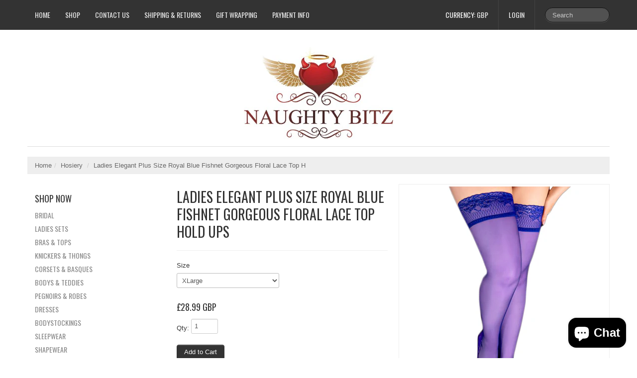

--- FILE ---
content_type: text/html; charset=utf-8
request_url: https://www.naughty-bitz.com/products/ladies-elegant-plus-size-royal-blue-fishnet-gorgeous-floral-lace-top-hold-ups
body_size: 16217
content:
<!DOCTYPE html>
<html lang="en">
<head>
    <meta charset="utf-8">
<meta http-equiv="X-UA-Compatible" content="IE=edge,chrome=1">
<meta name="viewport" content="width=device-width, initial-scale=1, maximum-scale=1">

<!-- Titles -->

<title>Ladies Elegant Plus Size Royal Blue Fishnet Gorgeous Floral Lace Top H | Naughty Bitz</title>


<!-- Meta Descriptions -->


<meta name="description" content="This is a lovely pair of hold ups in Zaffiro (a lovely sapphire colour).   The holds ups have a smooth  design with lovely matching lace top.  An exclusive product which is delicately perfumed." />

<link rel="canonical" href="https://www.naughty-bitz.com/products/ladies-elegant-plus-size-royal-blue-fishnet-gorgeous-floral-lace-top-hold-ups" />

<!-- Icons -->
<link rel="shortcut icon" type="image/x-icon" href="//www.naughty-bitz.com/cdn/shop/t/6/assets/favicon.png?v=104348954981149873651390669909">
<link rel="apple-touch-icon" sizes="57x57" href="//www.naughty-bitz.com/cdn/shop/t/6/assets/icon-ip.png?41">
<link rel="apple-touch-icon" sizes="72x72" href="//www.naughty-bitz.com/cdn/shop/t/6/assets/icon-ipad.png?41">
<link rel="apple-touch-icon" sizes="114x114" href="//www.naughty-bitz.com/cdn/shop/t/6/assets/aicon-ip4.png?41">

<!-- Stylesheets -->
<link href="//www.naughty-bitz.com/cdn/shop/t/6/assets/jquery.fancybox.css?v=8757206685042163971390668900" rel="stylesheet" type="text/css" media="all" />
<link href="//www.naughty-bitz.com/cdn/shop/t/6/assets/base.css?v=8383865954429109591390668896" rel="stylesheet" type="text/css" media="all" />
<link href="//www.naughty-bitz.com/cdn/shop/t/6/assets/customise.css?v=159344161327004801541390668900" rel="stylesheet" type="text/css" media="all" />
<link href="//www.naughty-bitz.com/cdn/shop/t/6/assets/theme-settings.css?v=154319382208633435491740130306" rel="stylesheet" type="text/css" media="all" />
<!--[if IE]><link href="//www.naughty-bitz.com/cdn/shop/t/6/assets/ie.css?v=170229122150786829051390668901" rel="stylesheet" type="text/css" media="all" /><![endif]-->
<!--[if IE 7]><link href="//www.naughty-bitz.com/cdn/shop/t/6/assets/ie7.css?v=117070733718145669071390670225" rel="stylesheet" type="text/css" media="all" /><![endif]-->

<!-- Jquery -->
<script src="//www.naughty-bitz.com/cdn/shop/t/6/assets/modernizr.js?v=175547457785118201401390668901" type="text/javascript"></script>
<script src="//www.naughty-bitz.com/cdn/shop/t/6/assets/jquery-1.8.3.min.js?v=3219234234076857811390668900" type="text/javascript"></script>

<!-- Web Fonts -->
	

	
			
		
		<link rel="stylesheet" type="text/css" href="//fonts.googleapis.com/css?family=Oswald:300,400,700">
		
		
		<link rel="stylesheet" type="text/css" href="//fonts.googleapis.com/css?family=Oswald:300,400,700">
		
		
		<link rel="stylesheet" type="text/css" href="//fonts.googleapis.com/css?family=Oswald:300,400,700">
			
	

<!-- Customer Javascripts -->




	<script>window.performance && window.performance.mark && window.performance.mark('shopify.content_for_header.start');</script><meta name="google-site-verification" content="vqWSxqguec8K_NJIWITASZjLMrBAidQfll0lIcQH27U">
<meta id="shopify-digital-wallet" name="shopify-digital-wallet" content="/2856074/digital_wallets/dialog">
<meta name="shopify-checkout-api-token" content="9a12ae3ed705425a6278fef96d717239">
<link rel="alternate" type="application/json+oembed" href="https://www.naughty-bitz.com/products/ladies-elegant-plus-size-royal-blue-fishnet-gorgeous-floral-lace-top-hold-ups.oembed">
<script async="async" src="/checkouts/internal/preloads.js?locale=en-GB"></script>
<link rel="preconnect" href="https://shop.app" crossorigin="anonymous">
<script async="async" src="https://shop.app/checkouts/internal/preloads.js?locale=en-GB&shop_id=2856074" crossorigin="anonymous"></script>
<script id="apple-pay-shop-capabilities" type="application/json">{"shopId":2856074,"countryCode":"GB","currencyCode":"GBP","merchantCapabilities":["supports3DS"],"merchantId":"gid:\/\/shopify\/Shop\/2856074","merchantName":"Naughty Bitz","requiredBillingContactFields":["postalAddress","email"],"requiredShippingContactFields":["postalAddress","email"],"shippingType":"shipping","supportedNetworks":["visa","maestro","masterCard","amex","discover","elo"],"total":{"type":"pending","label":"Naughty Bitz","amount":"1.00"},"shopifyPaymentsEnabled":true,"supportsSubscriptions":true}</script>
<script id="shopify-features" type="application/json">{"accessToken":"9a12ae3ed705425a6278fef96d717239","betas":["rich-media-storefront-analytics"],"domain":"www.naughty-bitz.com","predictiveSearch":true,"shopId":2856074,"locale":"en"}</script>
<script>var Shopify = Shopify || {};
Shopify.shop = "naughty-bitz.myshopify.com";
Shopify.locale = "en";
Shopify.currency = {"active":"GBP","rate":"1.0"};
Shopify.country = "GB";
Shopify.theme = {"name":"Lucid One","id":6334633,"schema_name":null,"schema_version":null,"theme_store_id":497,"role":"main"};
Shopify.theme.handle = "null";
Shopify.theme.style = {"id":null,"handle":null};
Shopify.cdnHost = "www.naughty-bitz.com/cdn";
Shopify.routes = Shopify.routes || {};
Shopify.routes.root = "/";</script>
<script type="module">!function(o){(o.Shopify=o.Shopify||{}).modules=!0}(window);</script>
<script>!function(o){function n(){var o=[];function n(){o.push(Array.prototype.slice.apply(arguments))}return n.q=o,n}var t=o.Shopify=o.Shopify||{};t.loadFeatures=n(),t.autoloadFeatures=n()}(window);</script>
<script>
  window.ShopifyPay = window.ShopifyPay || {};
  window.ShopifyPay.apiHost = "shop.app\/pay";
  window.ShopifyPay.redirectState = null;
</script>
<script id="shop-js-analytics" type="application/json">{"pageType":"product"}</script>
<script defer="defer" async type="module" src="//www.naughty-bitz.com/cdn/shopifycloud/shop-js/modules/v2/client.init-shop-cart-sync_D9rMo2Al.en.esm.js"></script>
<script defer="defer" async type="module" src="//www.naughty-bitz.com/cdn/shopifycloud/shop-js/modules/v2/chunk.common_CxiRFgWq.esm.js"></script>
<script type="module">
  await import("//www.naughty-bitz.com/cdn/shopifycloud/shop-js/modules/v2/client.init-shop-cart-sync_D9rMo2Al.en.esm.js");
await import("//www.naughty-bitz.com/cdn/shopifycloud/shop-js/modules/v2/chunk.common_CxiRFgWq.esm.js");

  window.Shopify.SignInWithShop?.initShopCartSync?.({"fedCMEnabled":true,"windoidEnabled":true});

</script>
<script>
  window.Shopify = window.Shopify || {};
  if (!window.Shopify.featureAssets) window.Shopify.featureAssets = {};
  window.Shopify.featureAssets['shop-js'] = {"shop-cart-sync":["modules/v2/client.shop-cart-sync_B4ZT7whv.en.esm.js","modules/v2/chunk.common_CxiRFgWq.esm.js"],"init-fed-cm":["modules/v2/client.init-fed-cm_BRrGp5G0.en.esm.js","modules/v2/chunk.common_CxiRFgWq.esm.js"],"init-shop-email-lookup-coordinator":["modules/v2/client.init-shop-email-lookup-coordinator_BC540MY1.en.esm.js","modules/v2/chunk.common_CxiRFgWq.esm.js"],"shop-button":["modules/v2/client.shop-button_nlTgGxYh.en.esm.js","modules/v2/chunk.common_CxiRFgWq.esm.js"],"init-shop-cart-sync":["modules/v2/client.init-shop-cart-sync_D9rMo2Al.en.esm.js","modules/v2/chunk.common_CxiRFgWq.esm.js"],"init-windoid":["modules/v2/client.init-windoid_3gKc3KSk.en.esm.js","modules/v2/chunk.common_CxiRFgWq.esm.js"],"shop-login-button":["modules/v2/client.shop-login-button_DMAUQ9OT.en.esm.js","modules/v2/chunk.common_CxiRFgWq.esm.js","modules/v2/chunk.modal_syYdCACb.esm.js"],"shop-cash-offers":["modules/v2/client.shop-cash-offers_CmtUJxLt.en.esm.js","modules/v2/chunk.common_CxiRFgWq.esm.js","modules/v2/chunk.modal_syYdCACb.esm.js"],"shop-toast-manager":["modules/v2/client.shop-toast-manager_yZsKSMhS.en.esm.js","modules/v2/chunk.common_CxiRFgWq.esm.js"],"pay-button":["modules/v2/client.pay-button_Dug2uVVc.en.esm.js","modules/v2/chunk.common_CxiRFgWq.esm.js"],"avatar":["modules/v2/client.avatar_BTnouDA3.en.esm.js"],"init-customer-accounts":["modules/v2/client.init-customer-accounts_ebrhaeXX.en.esm.js","modules/v2/client.shop-login-button_DMAUQ9OT.en.esm.js","modules/v2/chunk.common_CxiRFgWq.esm.js","modules/v2/chunk.modal_syYdCACb.esm.js"],"init-customer-accounts-sign-up":["modules/v2/client.init-customer-accounts-sign-up_6_zNq-7b.en.esm.js","modules/v2/client.shop-login-button_DMAUQ9OT.en.esm.js","modules/v2/chunk.common_CxiRFgWq.esm.js","modules/v2/chunk.modal_syYdCACb.esm.js"],"shop-follow-button":["modules/v2/client.shop-follow-button_2rBiVQsM.en.esm.js","modules/v2/chunk.common_CxiRFgWq.esm.js","modules/v2/chunk.modal_syYdCACb.esm.js"],"init-shop-for-new-customer-accounts":["modules/v2/client.init-shop-for-new-customer-accounts_C6R_yrAL.en.esm.js","modules/v2/client.shop-login-button_DMAUQ9OT.en.esm.js","modules/v2/chunk.common_CxiRFgWq.esm.js","modules/v2/chunk.modal_syYdCACb.esm.js"],"checkout-modal":["modules/v2/client.checkout-modal_Ch6xv_T_.en.esm.js","modules/v2/chunk.common_CxiRFgWq.esm.js","modules/v2/chunk.modal_syYdCACb.esm.js"],"lead-capture":["modules/v2/client.lead-capture_-xSIszTT.en.esm.js","modules/v2/chunk.common_CxiRFgWq.esm.js","modules/v2/chunk.modal_syYdCACb.esm.js"],"shop-login":["modules/v2/client.shop-login_DwdOaDcq.en.esm.js","modules/v2/chunk.common_CxiRFgWq.esm.js","modules/v2/chunk.modal_syYdCACb.esm.js"],"payment-terms":["modules/v2/client.payment-terms_DQmF-n60.en.esm.js","modules/v2/chunk.common_CxiRFgWq.esm.js","modules/v2/chunk.modal_syYdCACb.esm.js"]};
</script>
<script>(function() {
  var isLoaded = false;
  function asyncLoad() {
    if (isLoaded) return;
    isLoaded = true;
    var urls = ["https:\/\/cdn.adscale.com\/static\/ecom_js\/naughty-bitz\/add_item_to_cart.js?ver=20251218\u0026shop=naughty-bitz.myshopify.com"];
    for (var i = 0; i < urls.length; i++) {
      var s = document.createElement('script');
      s.type = 'text/javascript';
      s.async = true;
      s.src = urls[i];
      var x = document.getElementsByTagName('script')[0];
      x.parentNode.insertBefore(s, x);
    }
  };
  if(window.attachEvent) {
    window.attachEvent('onload', asyncLoad);
  } else {
    window.addEventListener('load', asyncLoad, false);
  }
})();</script>
<script id="__st">var __st={"a":2856074,"offset":0,"reqid":"cc46219c-bc3e-4932-88bd-32fca76bf711-1766081596","pageurl":"www.naughty-bitz.com\/products\/ladies-elegant-plus-size-royal-blue-fishnet-gorgeous-floral-lace-top-hold-ups","u":"292916051150","p":"product","rtyp":"product","rid":5908068565157};</script>
<script>window.ShopifyPaypalV4VisibilityTracking = true;</script>
<script id="captcha-bootstrap">!function(){'use strict';const t='contact',e='account',n='new_comment',o=[[t,t],['blogs',n],['comments',n],[t,'customer']],c=[[e,'customer_login'],[e,'guest_login'],[e,'recover_customer_password'],[e,'create_customer']],r=t=>t.map((([t,e])=>`form[action*='/${t}']:not([data-nocaptcha='true']) input[name='form_type'][value='${e}']`)).join(','),a=t=>()=>t?[...document.querySelectorAll(t)].map((t=>t.form)):[];function s(){const t=[...o],e=r(t);return a(e)}const i='password',u='form_key',d=['recaptcha-v3-token','g-recaptcha-response','h-captcha-response',i],f=()=>{try{return window.sessionStorage}catch{return}},m='__shopify_v',_=t=>t.elements[u];function p(t,e,n=!1){try{const o=window.sessionStorage,c=JSON.parse(o.getItem(e)),{data:r}=function(t){const{data:e,action:n}=t;return t[m]||n?{data:e,action:n}:{data:t,action:n}}(c);for(const[e,n]of Object.entries(r))t.elements[e]&&(t.elements[e].value=n);n&&o.removeItem(e)}catch(o){console.error('form repopulation failed',{error:o})}}const l='form_type',E='cptcha';function T(t){t.dataset[E]=!0}const w=window,h=w.document,L='Shopify',v='ce_forms',y='captcha';let A=!1;((t,e)=>{const n=(g='f06e6c50-85a8-45c8-87d0-21a2b65856fe',I='https://cdn.shopify.com/shopifycloud/storefront-forms-hcaptcha/ce_storefront_forms_captcha_hcaptcha.v1.5.2.iife.js',D={infoText:'Protected by hCaptcha',privacyText:'Privacy',termsText:'Terms'},(t,e,n)=>{const o=w[L][v],c=o.bindForm;if(c)return c(t,g,e,D).then(n);var r;o.q.push([[t,g,e,D],n]),r=I,A||(h.body.append(Object.assign(h.createElement('script'),{id:'captcha-provider',async:!0,src:r})),A=!0)});var g,I,D;w[L]=w[L]||{},w[L][v]=w[L][v]||{},w[L][v].q=[],w[L][y]=w[L][y]||{},w[L][y].protect=function(t,e){n(t,void 0,e),T(t)},Object.freeze(w[L][y]),function(t,e,n,w,h,L){const[v,y,A,g]=function(t,e,n){const i=e?o:[],u=t?c:[],d=[...i,...u],f=r(d),m=r(i),_=r(d.filter((([t,e])=>n.includes(e))));return[a(f),a(m),a(_),s()]}(w,h,L),I=t=>{const e=t.target;return e instanceof HTMLFormElement?e:e&&e.form},D=t=>v().includes(t);t.addEventListener('submit',(t=>{const e=I(t);if(!e)return;const n=D(e)&&!e.dataset.hcaptchaBound&&!e.dataset.recaptchaBound,o=_(e),c=g().includes(e)&&(!o||!o.value);(n||c)&&t.preventDefault(),c&&!n&&(function(t){try{if(!f())return;!function(t){const e=f();if(!e)return;const n=_(t);if(!n)return;const o=n.value;o&&e.removeItem(o)}(t);const e=Array.from(Array(32),(()=>Math.random().toString(36)[2])).join('');!function(t,e){_(t)||t.append(Object.assign(document.createElement('input'),{type:'hidden',name:u})),t.elements[u].value=e}(t,e),function(t,e){const n=f();if(!n)return;const o=[...t.querySelectorAll(`input[type='${i}']`)].map((({name:t})=>t)),c=[...d,...o],r={};for(const[a,s]of new FormData(t).entries())c.includes(a)||(r[a]=s);n.setItem(e,JSON.stringify({[m]:1,action:t.action,data:r}))}(t,e)}catch(e){console.error('failed to persist form',e)}}(e),e.submit())}));const S=(t,e)=>{t&&!t.dataset[E]&&(n(t,e.some((e=>e===t))),T(t))};for(const o of['focusin','change'])t.addEventListener(o,(t=>{const e=I(t);D(e)&&S(e,y())}));const B=e.get('form_key'),M=e.get(l),P=B&&M;t.addEventListener('DOMContentLoaded',(()=>{const t=y();if(P)for(const e of t)e.elements[l].value===M&&p(e,B);[...new Set([...A(),...v().filter((t=>'true'===t.dataset.shopifyCaptcha))])].forEach((e=>S(e,t)))}))}(h,new URLSearchParams(w.location.search),n,t,e,['guest_login'])})(!0,!0)}();</script>
<script integrity="sha256-4kQ18oKyAcykRKYeNunJcIwy7WH5gtpwJnB7kiuLZ1E=" data-source-attribution="shopify.loadfeatures" defer="defer" src="//www.naughty-bitz.com/cdn/shopifycloud/storefront/assets/storefront/load_feature-a0a9edcb.js" crossorigin="anonymous"></script>
<script crossorigin="anonymous" defer="defer" src="//www.naughty-bitz.com/cdn/shopifycloud/storefront/assets/shopify_pay/storefront-65b4c6d7.js?v=20250812"></script>
<script data-source-attribution="shopify.dynamic_checkout.dynamic.init">var Shopify=Shopify||{};Shopify.PaymentButton=Shopify.PaymentButton||{isStorefrontPortableWallets:!0,init:function(){window.Shopify.PaymentButton.init=function(){};var t=document.createElement("script");t.src="https://www.naughty-bitz.com/cdn/shopifycloud/portable-wallets/latest/portable-wallets.en.js",t.type="module",document.head.appendChild(t)}};
</script>
<script data-source-attribution="shopify.dynamic_checkout.buyer_consent">
  function portableWalletsHideBuyerConsent(e){var t=document.getElementById("shopify-buyer-consent"),n=document.getElementById("shopify-subscription-policy-button");t&&n&&(t.classList.add("hidden"),t.setAttribute("aria-hidden","true"),n.removeEventListener("click",e))}function portableWalletsShowBuyerConsent(e){var t=document.getElementById("shopify-buyer-consent"),n=document.getElementById("shopify-subscription-policy-button");t&&n&&(t.classList.remove("hidden"),t.removeAttribute("aria-hidden"),n.addEventListener("click",e))}window.Shopify?.PaymentButton&&(window.Shopify.PaymentButton.hideBuyerConsent=portableWalletsHideBuyerConsent,window.Shopify.PaymentButton.showBuyerConsent=portableWalletsShowBuyerConsent);
</script>
<script data-source-attribution="shopify.dynamic_checkout.cart.bootstrap">document.addEventListener("DOMContentLoaded",(function(){function t(){return document.querySelector("shopify-accelerated-checkout-cart, shopify-accelerated-checkout")}if(t())Shopify.PaymentButton.init();else{new MutationObserver((function(e,n){t()&&(Shopify.PaymentButton.init(),n.disconnect())})).observe(document.body,{childList:!0,subtree:!0})}}));
</script>
<link id="shopify-accelerated-checkout-styles" rel="stylesheet" media="screen" href="https://www.naughty-bitz.com/cdn/shopifycloud/portable-wallets/latest/accelerated-checkout-backwards-compat.css" crossorigin="anonymous">
<style id="shopify-accelerated-checkout-cart">
        #shopify-buyer-consent {
  margin-top: 1em;
  display: inline-block;
  width: 100%;
}

#shopify-buyer-consent.hidden {
  display: none;
}

#shopify-subscription-policy-button {
  background: none;
  border: none;
  padding: 0;
  text-decoration: underline;
  font-size: inherit;
  cursor: pointer;
}

#shopify-subscription-policy-button::before {
  box-shadow: none;
}

      </style>

<script>window.performance && window.performance.mark && window.performance.mark('shopify.content_for_header.end');</script>
<script src="https://cdn.shopify.com/extensions/7bc9bb47-adfa-4267-963e-cadee5096caf/inbox-1252/assets/inbox-chat-loader.js" type="text/javascript" defer="defer"></script>
<meta property="og:image" content="https://cdn.shopify.com/s/files/1/0285/6074/products/Ballerina_509_web.jpg?v=1705371520" />
<meta property="og:image:secure_url" content="https://cdn.shopify.com/s/files/1/0285/6074/products/Ballerina_509_web.jpg?v=1705371520" />
<meta property="og:image:width" content="1100" />
<meta property="og:image:height" content="1551" />
<link href="https://monorail-edge.shopifysvc.com" rel="dns-prefetch">
<script>(function(){if ("sendBeacon" in navigator && "performance" in window) {try {var session_token_from_headers = performance.getEntriesByType('navigation')[0].serverTiming.find(x => x.name == '_s').description;} catch {var session_token_from_headers = undefined;}var session_cookie_matches = document.cookie.match(/_shopify_s=([^;]*)/);var session_token_from_cookie = session_cookie_matches && session_cookie_matches.length === 2 ? session_cookie_matches[1] : "";var session_token = session_token_from_headers || session_token_from_cookie || "";function handle_abandonment_event(e) {var entries = performance.getEntries().filter(function(entry) {return /monorail-edge.shopifysvc.com/.test(entry.name);});if (!window.abandonment_tracked && entries.length === 0) {window.abandonment_tracked = true;var currentMs = Date.now();var navigation_start = performance.timing.navigationStart;var payload = {shop_id: 2856074,url: window.location.href,navigation_start,duration: currentMs - navigation_start,session_token,page_type: "product"};window.navigator.sendBeacon("https://monorail-edge.shopifysvc.com/v1/produce", JSON.stringify({schema_id: "online_store_buyer_site_abandonment/1.1",payload: payload,metadata: {event_created_at_ms: currentMs,event_sent_at_ms: currentMs}}));}}window.addEventListener('pagehide', handle_abandonment_event);}}());</script>
<script id="web-pixels-manager-setup">(function e(e,d,r,n,o){if(void 0===o&&(o={}),!Boolean(null===(a=null===(i=window.Shopify)||void 0===i?void 0:i.analytics)||void 0===a?void 0:a.replayQueue)){var i,a;window.Shopify=window.Shopify||{};var t=window.Shopify;t.analytics=t.analytics||{};var s=t.analytics;s.replayQueue=[],s.publish=function(e,d,r){return s.replayQueue.push([e,d,r]),!0};try{self.performance.mark("wpm:start")}catch(e){}var l=function(){var e={modern:/Edge?\/(1{2}[4-9]|1[2-9]\d|[2-9]\d{2}|\d{4,})\.\d+(\.\d+|)|Firefox\/(1{2}[4-9]|1[2-9]\d|[2-9]\d{2}|\d{4,})\.\d+(\.\d+|)|Chrom(ium|e)\/(9{2}|\d{3,})\.\d+(\.\d+|)|(Maci|X1{2}).+ Version\/(15\.\d+|(1[6-9]|[2-9]\d|\d{3,})\.\d+)([,.]\d+|)( \(\w+\)|)( Mobile\/\w+|) Safari\/|Chrome.+OPR\/(9{2}|\d{3,})\.\d+\.\d+|(CPU[ +]OS|iPhone[ +]OS|CPU[ +]iPhone|CPU IPhone OS|CPU iPad OS)[ +]+(15[._]\d+|(1[6-9]|[2-9]\d|\d{3,})[._]\d+)([._]\d+|)|Android:?[ /-](13[3-9]|1[4-9]\d|[2-9]\d{2}|\d{4,})(\.\d+|)(\.\d+|)|Android.+Firefox\/(13[5-9]|1[4-9]\d|[2-9]\d{2}|\d{4,})\.\d+(\.\d+|)|Android.+Chrom(ium|e)\/(13[3-9]|1[4-9]\d|[2-9]\d{2}|\d{4,})\.\d+(\.\d+|)|SamsungBrowser\/([2-9]\d|\d{3,})\.\d+/,legacy:/Edge?\/(1[6-9]|[2-9]\d|\d{3,})\.\d+(\.\d+|)|Firefox\/(5[4-9]|[6-9]\d|\d{3,})\.\d+(\.\d+|)|Chrom(ium|e)\/(5[1-9]|[6-9]\d|\d{3,})\.\d+(\.\d+|)([\d.]+$|.*Safari\/(?![\d.]+ Edge\/[\d.]+$))|(Maci|X1{2}).+ Version\/(10\.\d+|(1[1-9]|[2-9]\d|\d{3,})\.\d+)([,.]\d+|)( \(\w+\)|)( Mobile\/\w+|) Safari\/|Chrome.+OPR\/(3[89]|[4-9]\d|\d{3,})\.\d+\.\d+|(CPU[ +]OS|iPhone[ +]OS|CPU[ +]iPhone|CPU IPhone OS|CPU iPad OS)[ +]+(10[._]\d+|(1[1-9]|[2-9]\d|\d{3,})[._]\d+)([._]\d+|)|Android:?[ /-](13[3-9]|1[4-9]\d|[2-9]\d{2}|\d{4,})(\.\d+|)(\.\d+|)|Mobile Safari.+OPR\/([89]\d|\d{3,})\.\d+\.\d+|Android.+Firefox\/(13[5-9]|1[4-9]\d|[2-9]\d{2}|\d{4,})\.\d+(\.\d+|)|Android.+Chrom(ium|e)\/(13[3-9]|1[4-9]\d|[2-9]\d{2}|\d{4,})\.\d+(\.\d+|)|Android.+(UC? ?Browser|UCWEB|U3)[ /]?(15\.([5-9]|\d{2,})|(1[6-9]|[2-9]\d|\d{3,})\.\d+)\.\d+|SamsungBrowser\/(5\.\d+|([6-9]|\d{2,})\.\d+)|Android.+MQ{2}Browser\/(14(\.(9|\d{2,})|)|(1[5-9]|[2-9]\d|\d{3,})(\.\d+|))(\.\d+|)|K[Aa][Ii]OS\/(3\.\d+|([4-9]|\d{2,})\.\d+)(\.\d+|)/},d=e.modern,r=e.legacy,n=navigator.userAgent;return n.match(d)?"modern":n.match(r)?"legacy":"unknown"}(),u="modern"===l?"modern":"legacy",c=(null!=n?n:{modern:"",legacy:""})[u],f=function(e){return[e.baseUrl,"/wpm","/b",e.hashVersion,"modern"===e.buildTarget?"m":"l",".js"].join("")}({baseUrl:d,hashVersion:r,buildTarget:u}),m=function(e){var d=e.version,r=e.bundleTarget,n=e.surface,o=e.pageUrl,i=e.monorailEndpoint;return{emit:function(e){var a=e.status,t=e.errorMsg,s=(new Date).getTime(),l=JSON.stringify({metadata:{event_sent_at_ms:s},events:[{schema_id:"web_pixels_manager_load/3.1",payload:{version:d,bundle_target:r,page_url:o,status:a,surface:n,error_msg:t},metadata:{event_created_at_ms:s}}]});if(!i)return console&&console.warn&&console.warn("[Web Pixels Manager] No Monorail endpoint provided, skipping logging."),!1;try{return self.navigator.sendBeacon.bind(self.navigator)(i,l)}catch(e){}var u=new XMLHttpRequest;try{return u.open("POST",i,!0),u.setRequestHeader("Content-Type","text/plain"),u.send(l),!0}catch(e){return console&&console.warn&&console.warn("[Web Pixels Manager] Got an unhandled error while logging to Monorail."),!1}}}}({version:r,bundleTarget:l,surface:e.surface,pageUrl:self.location.href,monorailEndpoint:e.monorailEndpoint});try{o.browserTarget=l,function(e){var d=e.src,r=e.async,n=void 0===r||r,o=e.onload,i=e.onerror,a=e.sri,t=e.scriptDataAttributes,s=void 0===t?{}:t,l=document.createElement("script"),u=document.querySelector("head"),c=document.querySelector("body");if(l.async=n,l.src=d,a&&(l.integrity=a,l.crossOrigin="anonymous"),s)for(var f in s)if(Object.prototype.hasOwnProperty.call(s,f))try{l.dataset[f]=s[f]}catch(e){}if(o&&l.addEventListener("load",o),i&&l.addEventListener("error",i),u)u.appendChild(l);else{if(!c)throw new Error("Did not find a head or body element to append the script");c.appendChild(l)}}({src:f,async:!0,onload:function(){if(!function(){var e,d;return Boolean(null===(d=null===(e=window.Shopify)||void 0===e?void 0:e.analytics)||void 0===d?void 0:d.initialized)}()){var d=window.webPixelsManager.init(e)||void 0;if(d){var r=window.Shopify.analytics;r.replayQueue.forEach((function(e){var r=e[0],n=e[1],o=e[2];d.publishCustomEvent(r,n,o)})),r.replayQueue=[],r.publish=d.publishCustomEvent,r.visitor=d.visitor,r.initialized=!0}}},onerror:function(){return m.emit({status:"failed",errorMsg:"".concat(f," has failed to load")})},sri:function(e){var d=/^sha384-[A-Za-z0-9+/=]+$/;return"string"==typeof e&&d.test(e)}(c)?c:"",scriptDataAttributes:o}),m.emit({status:"loading"})}catch(e){m.emit({status:"failed",errorMsg:(null==e?void 0:e.message)||"Unknown error"})}}})({shopId: 2856074,storefrontBaseUrl: "https://www.naughty-bitz.com",extensionsBaseUrl: "https://extensions.shopifycdn.com/cdn/shopifycloud/web-pixels-manager",monorailEndpoint: "https://monorail-edge.shopifysvc.com/unstable/produce_batch",surface: "storefront-renderer",enabledBetaFlags: ["2dca8a86"],webPixelsConfigList: [{"id":"1528594811","configuration":"{\"accountID\":\"AdScaleWepPixel\",\"adscaleShopHost\":\"naughty-bitz\"}","eventPayloadVersion":"v1","runtimeContext":"STRICT","scriptVersion":"fd09d49fa6133eb75bf9e72f0ef8df2e","type":"APP","apiClientId":1807201,"privacyPurposes":["ANALYTICS","MARKETING","SALE_OF_DATA"],"dataSharingAdjustments":{"protectedCustomerApprovalScopes":["read_customer_address","read_customer_email","read_customer_name","read_customer_personal_data","read_customer_phone"]}},{"id":"1526464891","configuration":"{\"accountID\":\"2856074\"}","eventPayloadVersion":"v1","runtimeContext":"STRICT","scriptVersion":"d255090597b5fdc470ef07cc9ba8bf69","type":"APP","apiClientId":4946157,"privacyPurposes":[],"dataSharingAdjustments":{"protectedCustomerApprovalScopes":["read_customer_address","read_customer_email","read_customer_name","read_customer_personal_data","read_customer_phone"]}},{"id":"1176240507","configuration":"{\"config\":\"{\\\"pixel_id\\\":\\\"AW-779599989\\\",\\\"target_country\\\":\\\"GB\\\",\\\"gtag_events\\\":[{\\\"type\\\":\\\"page_view\\\",\\\"action_label\\\":\\\"AW-779599989\\\/4MIJCLuU9Y0BEPWA3_MC\\\"},{\\\"type\\\":\\\"purchase\\\",\\\"action_label\\\":\\\"AW-779599989\\\/YVxYCL6U9Y0BEPWA3_MC\\\"},{\\\"type\\\":\\\"view_item\\\",\\\"action_label\\\":\\\"AW-779599989\\\/E72PCMGU9Y0BEPWA3_MC\\\"},{\\\"type\\\":\\\"add_to_cart\\\",\\\"action_label\\\":\\\"AW-779599989\\\/Pw98CMSU9Y0BEPWA3_MC\\\"},{\\\"type\\\":\\\"begin_checkout\\\",\\\"action_label\\\":\\\"AW-779599989\\\/Y4dkCMeU9Y0BEPWA3_MC\\\"},{\\\"type\\\":\\\"search\\\",\\\"action_label\\\":\\\"AW-779599989\\\/I0hvCMqU9Y0BEPWA3_MC\\\"},{\\\"type\\\":\\\"add_payment_info\\\",\\\"action_label\\\":\\\"AW-779599989\\\/TMS5CM2U9Y0BEPWA3_MC\\\"}],\\\"enable_monitoring_mode\\\":false}\"}","eventPayloadVersion":"v1","runtimeContext":"OPEN","scriptVersion":"b2a88bafab3e21179ed38636efcd8a93","type":"APP","apiClientId":1780363,"privacyPurposes":[],"dataSharingAdjustments":{"protectedCustomerApprovalScopes":["read_customer_address","read_customer_email","read_customer_name","read_customer_personal_data","read_customer_phone"]}},{"id":"shopify-app-pixel","configuration":"{}","eventPayloadVersion":"v1","runtimeContext":"STRICT","scriptVersion":"0450","apiClientId":"shopify-pixel","type":"APP","privacyPurposes":["ANALYTICS","MARKETING"]},{"id":"shopify-custom-pixel","eventPayloadVersion":"v1","runtimeContext":"LAX","scriptVersion":"0450","apiClientId":"shopify-pixel","type":"CUSTOM","privacyPurposes":["ANALYTICS","MARKETING"]}],isMerchantRequest: false,initData: {"shop":{"name":"Naughty Bitz","paymentSettings":{"currencyCode":"GBP"},"myshopifyDomain":"naughty-bitz.myshopify.com","countryCode":"GB","storefrontUrl":"https:\/\/www.naughty-bitz.com"},"customer":null,"cart":null,"checkout":null,"productVariants":[{"price":{"amount":28.99,"currencyCode":"GBP"},"product":{"title":"Ladies Elegant Plus Size Royal Blue Fishnet Gorgeous Floral Lace Top Hold Ups","vendor":"Naughty Bitz","id":"5908068565157","untranslatedTitle":"Ladies Elegant Plus Size Royal Blue Fishnet Gorgeous Floral Lace Top Hold Ups","url":"\/products\/ladies-elegant-plus-size-royal-blue-fishnet-gorgeous-floral-lace-top-hold-ups","type":"Hosiery"},"id":"37161964601509","image":{"src":"\/\/www.naughty-bitz.com\/cdn\/shop\/products\/Ballerina_509_web.jpg?v=1705371520"},"sku":"RINA509","title":"XLarge","untranslatedTitle":"XLarge"},{"price":{"amount":28.99,"currencyCode":"GBP"},"product":{"title":"Ladies Elegant Plus Size Royal Blue Fishnet Gorgeous Floral Lace Top Hold Ups","vendor":"Naughty Bitz","id":"5908068565157","untranslatedTitle":"Ladies Elegant Plus Size Royal Blue Fishnet Gorgeous Floral Lace Top Hold Ups","url":"\/products\/ladies-elegant-plus-size-royal-blue-fishnet-gorgeous-floral-lace-top-hold-ups","type":"Hosiery"},"id":"37161964634277","image":{"src":"\/\/www.naughty-bitz.com\/cdn\/shop\/products\/Ballerina_509_web.jpg?v=1705371520"},"sku":"RINA509","title":"XXLarge","untranslatedTitle":"XXLarge"}],"purchasingCompany":null},},"https://www.naughty-bitz.com/cdn","fa720aadw07f3ab9ap63503e83m33f73195",{"modern":"","legacy":""},{"shopId":"2856074","storefrontBaseUrl":"https:\/\/www.naughty-bitz.com","extensionBaseUrl":"https:\/\/extensions.shopifycdn.com\/cdn\/shopifycloud\/web-pixels-manager","surface":"storefront-renderer","enabledBetaFlags":"[\"2dca8a86\"]","isMerchantRequest":"false","hashVersion":"fa720aadw07f3ab9ap63503e83m33f73195","publish":"custom","events":"[[\"page_viewed\",{}],[\"product_viewed\",{\"productVariant\":{\"price\":{\"amount\":28.99,\"currencyCode\":\"GBP\"},\"product\":{\"title\":\"Ladies Elegant Plus Size Royal Blue Fishnet Gorgeous Floral Lace Top Hold Ups\",\"vendor\":\"Naughty Bitz\",\"id\":\"5908068565157\",\"untranslatedTitle\":\"Ladies Elegant Plus Size Royal Blue Fishnet Gorgeous Floral Lace Top Hold Ups\",\"url\":\"\/products\/ladies-elegant-plus-size-royal-blue-fishnet-gorgeous-floral-lace-top-hold-ups\",\"type\":\"Hosiery\"},\"id\":\"37161964601509\",\"image\":{\"src\":\"\/\/www.naughty-bitz.com\/cdn\/shop\/products\/Ballerina_509_web.jpg?v=1705371520\"},\"sku\":\"RINA509\",\"title\":\"XLarge\",\"untranslatedTitle\":\"XLarge\"}}]]"});</script><script>
  window.ShopifyAnalytics = window.ShopifyAnalytics || {};
  window.ShopifyAnalytics.meta = window.ShopifyAnalytics.meta || {};
  window.ShopifyAnalytics.meta.currency = 'GBP';
  var meta = {"product":{"id":5908068565157,"gid":"gid:\/\/shopify\/Product\/5908068565157","vendor":"Naughty Bitz","type":"Hosiery","variants":[{"id":37161964601509,"price":2899,"name":"Ladies Elegant Plus Size Royal Blue Fishnet Gorgeous Floral Lace Top Hold Ups - XLarge","public_title":"XLarge","sku":"RINA509"},{"id":37161964634277,"price":2899,"name":"Ladies Elegant Plus Size Royal Blue Fishnet Gorgeous Floral Lace Top Hold Ups - XXLarge","public_title":"XXLarge","sku":"RINA509"}],"remote":false},"page":{"pageType":"product","resourceType":"product","resourceId":5908068565157}};
  for (var attr in meta) {
    window.ShopifyAnalytics.meta[attr] = meta[attr];
  }
</script>
<script class="analytics">
  (function () {
    var customDocumentWrite = function(content) {
      var jquery = null;

      if (window.jQuery) {
        jquery = window.jQuery;
      } else if (window.Checkout && window.Checkout.$) {
        jquery = window.Checkout.$;
      }

      if (jquery) {
        jquery('body').append(content);
      }
    };

    var hasLoggedConversion = function(token) {
      if (token) {
        return document.cookie.indexOf('loggedConversion=' + token) !== -1;
      }
      return false;
    }

    var setCookieIfConversion = function(token) {
      if (token) {
        var twoMonthsFromNow = new Date(Date.now());
        twoMonthsFromNow.setMonth(twoMonthsFromNow.getMonth() + 2);

        document.cookie = 'loggedConversion=' + token + '; expires=' + twoMonthsFromNow;
      }
    }

    var trekkie = window.ShopifyAnalytics.lib = window.trekkie = window.trekkie || [];
    if (trekkie.integrations) {
      return;
    }
    trekkie.methods = [
      'identify',
      'page',
      'ready',
      'track',
      'trackForm',
      'trackLink'
    ];
    trekkie.factory = function(method) {
      return function() {
        var args = Array.prototype.slice.call(arguments);
        args.unshift(method);
        trekkie.push(args);
        return trekkie;
      };
    };
    for (var i = 0; i < trekkie.methods.length; i++) {
      var key = trekkie.methods[i];
      trekkie[key] = trekkie.factory(key);
    }
    trekkie.load = function(config) {
      trekkie.config = config || {};
      trekkie.config.initialDocumentCookie = document.cookie;
      var first = document.getElementsByTagName('script')[0];
      var script = document.createElement('script');
      script.type = 'text/javascript';
      script.onerror = function(e) {
        var scriptFallback = document.createElement('script');
        scriptFallback.type = 'text/javascript';
        scriptFallback.onerror = function(error) {
                var Monorail = {
      produce: function produce(monorailDomain, schemaId, payload) {
        var currentMs = new Date().getTime();
        var event = {
          schema_id: schemaId,
          payload: payload,
          metadata: {
            event_created_at_ms: currentMs,
            event_sent_at_ms: currentMs
          }
        };
        return Monorail.sendRequest("https://" + monorailDomain + "/v1/produce", JSON.stringify(event));
      },
      sendRequest: function sendRequest(endpointUrl, payload) {
        // Try the sendBeacon API
        if (window && window.navigator && typeof window.navigator.sendBeacon === 'function' && typeof window.Blob === 'function' && !Monorail.isIos12()) {
          var blobData = new window.Blob([payload], {
            type: 'text/plain'
          });

          if (window.navigator.sendBeacon(endpointUrl, blobData)) {
            return true;
          } // sendBeacon was not successful

        } // XHR beacon

        var xhr = new XMLHttpRequest();

        try {
          xhr.open('POST', endpointUrl);
          xhr.setRequestHeader('Content-Type', 'text/plain');
          xhr.send(payload);
        } catch (e) {
          console.log(e);
        }

        return false;
      },
      isIos12: function isIos12() {
        return window.navigator.userAgent.lastIndexOf('iPhone; CPU iPhone OS 12_') !== -1 || window.navigator.userAgent.lastIndexOf('iPad; CPU OS 12_') !== -1;
      }
    };
    Monorail.produce('monorail-edge.shopifysvc.com',
      'trekkie_storefront_load_errors/1.1',
      {shop_id: 2856074,
      theme_id: 6334633,
      app_name: "storefront",
      context_url: window.location.href,
      source_url: "//www.naughty-bitz.com/cdn/s/trekkie.storefront.4b0d51228c8d1703f19d66468963c9de55bf59b0.min.js"});

        };
        scriptFallback.async = true;
        scriptFallback.src = '//www.naughty-bitz.com/cdn/s/trekkie.storefront.4b0d51228c8d1703f19d66468963c9de55bf59b0.min.js';
        first.parentNode.insertBefore(scriptFallback, first);
      };
      script.async = true;
      script.src = '//www.naughty-bitz.com/cdn/s/trekkie.storefront.4b0d51228c8d1703f19d66468963c9de55bf59b0.min.js';
      first.parentNode.insertBefore(script, first);
    };
    trekkie.load(
      {"Trekkie":{"appName":"storefront","development":false,"defaultAttributes":{"shopId":2856074,"isMerchantRequest":null,"themeId":6334633,"themeCityHash":"14317509063461869508","contentLanguage":"en","currency":"GBP"},"isServerSideCookieWritingEnabled":true,"monorailRegion":"shop_domain","enabledBetaFlags":["65f19447"]},"Session Attribution":{},"S2S":{"facebookCapiEnabled":false,"source":"trekkie-storefront-renderer","apiClientId":580111}}
    );

    var loaded = false;
    trekkie.ready(function() {
      if (loaded) return;
      loaded = true;

      window.ShopifyAnalytics.lib = window.trekkie;

      var originalDocumentWrite = document.write;
      document.write = customDocumentWrite;
      try { window.ShopifyAnalytics.merchantGoogleAnalytics.call(this); } catch(error) {};
      document.write = originalDocumentWrite;

      window.ShopifyAnalytics.lib.page(null,{"pageType":"product","resourceType":"product","resourceId":5908068565157,"shopifyEmitted":true});

      var match = window.location.pathname.match(/checkouts\/(.+)\/(thank_you|post_purchase)/)
      var token = match? match[1]: undefined;
      if (!hasLoggedConversion(token)) {
        setCookieIfConversion(token);
        window.ShopifyAnalytics.lib.track("Viewed Product",{"currency":"GBP","variantId":37161964601509,"productId":5908068565157,"productGid":"gid:\/\/shopify\/Product\/5908068565157","name":"Ladies Elegant Plus Size Royal Blue Fishnet Gorgeous Floral Lace Top Hold Ups - XLarge","price":"28.99","sku":"RINA509","brand":"Naughty Bitz","variant":"XLarge","category":"Hosiery","nonInteraction":true,"remote":false},undefined,undefined,{"shopifyEmitted":true});
      window.ShopifyAnalytics.lib.track("monorail:\/\/trekkie_storefront_viewed_product\/1.1",{"currency":"GBP","variantId":37161964601509,"productId":5908068565157,"productGid":"gid:\/\/shopify\/Product\/5908068565157","name":"Ladies Elegant Plus Size Royal Blue Fishnet Gorgeous Floral Lace Top Hold Ups - XLarge","price":"28.99","sku":"RINA509","brand":"Naughty Bitz","variant":"XLarge","category":"Hosiery","nonInteraction":true,"remote":false,"referer":"https:\/\/www.naughty-bitz.com\/products\/ladies-elegant-plus-size-royal-blue-fishnet-gorgeous-floral-lace-top-hold-ups"});
      }
    });


        var eventsListenerScript = document.createElement('script');
        eventsListenerScript.async = true;
        eventsListenerScript.src = "//www.naughty-bitz.com/cdn/shopifycloud/storefront/assets/shop_events_listener-3da45d37.js";
        document.getElementsByTagName('head')[0].appendChild(eventsListenerScript);

})();</script>
<script
  defer
  src="https://www.naughty-bitz.com/cdn/shopifycloud/perf-kit/shopify-perf-kit-2.1.2.min.js"
  data-application="storefront-renderer"
  data-shop-id="2856074"
  data-render-region="gcp-us-east1"
  data-page-type="product"
  data-theme-instance-id="6334633"
  data-theme-name=""
  data-theme-version=""
  data-monorail-region="shop_domain"
  data-resource-timing-sampling-rate="10"
  data-shs="true"
  data-shs-beacon="true"
  data-shs-export-with-fetch="true"
  data-shs-logs-sample-rate="1"
  data-shs-beacon-endpoint="https://www.naughty-bitz.com/api/collect"
></script>
</head>
<body>
	<div id="container-wrap">
		<div id="main" class="tab-side-pad static-nav"> <!-- main content wrap for sticky footer-->
			<!-- NAV BAR -->
			<div class="navbar navbar-inverse navbar-fixed-top">
				<div class="navbar-inner">
					<div class="container">
						<!-- COLLAPSE BUTTON -->
						<a class="btn btn-navbar" data-toggle="collapse" data-target=".nav-collapse">
							<span class="icon-bar"></span>
							<span class="icon-bar"></span>
							<span class="icon-bar"></span>
						</a>
						<div class="nav-collapse collapse">
							<!-- LOGO IN NAV BAR -->
							
							<!-- MAIN NAVIGATION -->
							<ul class="nav">
								

								
								
								<li >
									<a href="/collections/all" title="View Home">Home</a>        
								</li>    
								
								

								
								
								<li >
									<a href="/collections" title="View Shop">Shop</a>        
								</li>    
								
								

								
								
								<li >
									<a href="/pages/contact-us" title="View Contact Us">Contact Us</a>        
								</li>    
								
								

								
								
								<li >
									<a href="/pages/shipping-returns" title="View Shipping & Returns">Shipping & Returns</a>        
								</li>    
								
								

								
								
								<li >
									<a href="/pages/gift-wrapping" title="View Gift Wrapping">Gift Wrapping</a>        
								</li>    
								
								

								
								
								<li >
									<a href="/pages/payments" title="View Payment Info">Payment Info</a>        
								</li>    
								
								
							</ul>
							
							<!-- SEARCH FIELD-->
							
							<form class="navbar-search pull-right" action="/search" method="get">
								
								<input id="search-input" name="q" type="text" class="search-query" placeholder="Search" data-provide="typeahead" data-source="[]" autocomplete="off">  
							</form>
							

							<!-- FEATURES AND ACCOUNT LINKS -->
							
							<ul class="nav account-nav pull-right">
								
								<!--CURRENCY CONVERTER DROPDOWN-->
								
								<li class="currency-picker clearfix">
									<span id="currency-picker-toggle" class="pull-left">Currency:&nbsp;</span>
<span class="cart-elem pull-left" id="currencies-picker" style="display: none;">
    <select id="currencies" name="currencies">
		
		
		<option value="GBP" selected="selected">GBP</option>
		
		
		
	</select>
</span>
<div id="current-currency" class="cart-elem pull-left">
	<span class="selected-currency"><a href="#">&nbsp;&nbsp;&nbsp;</a></span> 
</div>


								</li>
								

								<!-- CART COUNT -->
								

								<!-- CUSTOMER ACCOUNT LINKS-->
								
								

								<li><a href="/account/login" id="customer_login_link">Login</a></li>
								
								

							</ul><!-- /.nav pull-right -->
							

						</div><!-- /.nav-collapse -->
					</div><!-- /.container-->
				</div><!-- /.navbar-inner -->
			</div><!-- /.navbar-fixed-top -->
			<div class="container btm-m">
				
				<!-- BODY LOGO (ABOVE SLIDER) -->
                
                
				
				<a href="/" title="View Naughty Bitz homepage" class="logo below_header btm-m bl">
					<img src="//www.naughty-bitz.com/cdn/shop/t/6/assets/below_header_logo.png?v=119417712130576017471390669645" alt="Naughty Bitz Logo">
				</a>
				
				
				<!-- BREADCRUMBS -->
				
				<ul class="breadcrumb hidden-phone">
					<li><a href="/" class="homepage-link" title="Back to the frontpage">Home</a><span class="divider">/</span></li>
					
					            
					<li>
						
						
						<a href="/collections/hosiery" title="">Hosiery</a>
						
						<span class="divider">/</span>
					</li>
					
					
					<li>Ladies Elegant Plus Size Royal Blue Fishnet Gorgeous Floral Lace Top H</li>    
				</ul>
				

				<!-- CONTENT -->
				<div class="row-fluid">
					<div class="span3 hidden-phone" id="sidebar">

    <!-- SIDEBAR LOGO -->
	

	<!-- SIDEBAR LINKLISTS -->
	 
	<h3 class="l-m">Shop Now</h3>
	<ul class="nav nav-list">
		
		<li><a href="/collections/bridal-lingerie" title="">Bridal</a></li>
		
		<li><a href="/collections/ladies-sets" title="">Ladies Sets</a></li>
		
		<li><a href="/collections/bras-tops" title="">Bras & Tops</a></li>
		
		<li><a href="/collections/knickers-thongs" title="">Knickers & Thongs</a></li>
		
		<li><a href="/collections/corsets-basques" title="">Corsets & Basques</a></li>
		
		<li><a href="/collections/bodys-teddys" title="">Bodys & Teddies</a></li>
		
		<li><a href="/collections/pegnoirs-robes" title="">Pegnoirs & Robes</a></li>
		
		<li><a href="/collections/dresses" title="">Dresses</a></li>
		
		<li><a href="/collections/bodystockings" title="">Bodystockings</a></li>
		
		<li><a href="/collections/sleepwear" title="">Sleepwear</a></li>
		
		<li><a href="/collections/shapewear" title="">Shapewear</a></li>
		
		<li><a href="/collections/plus-size" title="">Plus Size</a></li>
		
		<li><a href="/collections/hosiery" title="">Hosiery</a></li>
		
		<li><a href="/collections/fancy-dress" title="">Fancy Dress</a></li>
		
		<li><a href="/collections/accessories" title="">Accessories</a></li>
		
		<li><a href="/collections/suspender-belts" title="">Suspender Belts</a></li>
		
		<li><a href="/collections/babydolls-chemises" title="">Babydolls & Chemises</a></li>
		
	</ul>
	
	 
	<h3 class="l-m top-em">Main Menu</h3>
	<ul class="nav nav-list">
		
		<li><a href="/collections/all" title="">Home</a></li>
		
		<li><a href="/collections" title="">Shop</a></li>
		
		<li><a href="/pages/contact-us" title="">Contact Us</a></li>
		
		<li><a href="/pages/shipping-returns" title="">Shipping & Returns</a></li>
		
		<li><a href="/pages/gift-wrapping" title="">Gift Wrapping</a></li>
		
		<li><a href="/pages/payments" title="">Payment Info</a></li>
		
	</ul>
	
	

	<!-- SIDEBAR BLOG SUMMARY -->
	
	<h3 class="l-m top-em"></h3>
	<ul class="nav nav-list">
		
	</ul>
	

	<!-- SIDEBAR NEWSLETTER -->
	
	<hr>
	<h3 class="l-m top-em">Sign up to our Newsletter</h3>
	
	<form action="http://eepurl.com/Off7z" method="post" id="mc-embedded-subscribe-form" name="mc-embedded-subscribe-form" class="contact-form l-m" target="_blank">
		<input type="email" value="" name="EMAIL" class="required email" id="contact_email" placeholder="Email address">
		<input type="submit" value="Sign Up" name="subscribe" id="mc-embedded-subscribe" class="submit btn btn-primary">
	</form>
	
	

</div>
					
					<div class="span9 columns">
    <div class="row-fluid" id="product">
		<div class="span6">
			
			<!-- PRODUCT INFORMATION -->
			<article>
				<h1 class="title">Ladies Elegant Plus Size Royal Blue Fishnet Gorgeous Floral Lace Top Hold Ups</h1>
				<!-- MOBILE PRODUCT IMAGES -->
				<div class="span6 visible-phone">
					<ul class="thumbnails">
						
						<li class="fw">
							<img src="//www.naughty-bitz.com/cdn/shop/products/Ballerina_509_web_large.jpg?v=1705371520" alt="Ladies Elegant Plus Size Royal Blue Fishnet Gorgeous Floral Lace Top Hold Ups" />
						</li>
						
						<li class="fw">
							<img src="//www.naughty-bitz.com/cdn/shop/products/Ballerina_509_web_abd7ead4-491b-4344-9ea2-b1671c06545c_large.jpg?v=1705371520" alt="Ladies Elegant Plus Size Royal Blue Fishnet Gorgeous Floral Lace Top Hold Ups" />
						</li>
						
					</ul>
				</div>
				<!-- PRODUCT FORM (above description) -->
				
				    			<hr>
				<form action="/cart/add" method="post" class="no-bottom-margin">
					<div class="row-fluid">
						
						<div class="control-group span6">
							<label for="product-select" class="control-label">Size</label>
							<select id="product-select" name='id'>
								
								<option value="37161964601509">XLarge - &pound;28.99</option>
                              	
								<option value="37161964634277">XXLarge - &pound;28.99</option>
                              	
							</select>
						</div>
						
					</div>
					<div class="clearfix purchase-buy row-fluid">
						<div id="price-field">
                            <h3>
                              &pound;28.99
                                
                                       
                                
                            </h3>
                        </div>
                      	
                      	<div id="qty-field">
                          	<label for="quantity">Qty: </label> 
							<input min="1" type="number" id="quantity" name="quantity" value="1" />
                      	</div>
                      	
                        
						    <button type="submit" class="btn btn-primary" id="addtocart">Add to Cart</button>
                        
					</div>
				</form>
				
				<hr>
				<div id="main-content">
					<p>This is a lovely pair of hold ups in Zaffiro (a lovely sapphire colour).   The holds ups have a smooth  design with lovely matching lace top.  An exclusive product which is delicately perfumed.</p>
<p><img alt="" src="https://cdn.shopify.com/s/files/1/0285/6074/files/balsize_ac3f522c-500e-42da-9dde-bb8a52b18f10_480x480.jpg?v=1605619911"></p>
				</div>
			</article>
			
			<!-- PRODUCT FORM (below description) -->
			
			<hr>
			
			<!-- PRODUCT DETAILS -->
			<div class="row-fluid">
				<table class="table">
					
					
					
				</table>
			</div>
			
			<!-- SOCIAL BUTTONS-->
			
			<hr>
			<div class="social-buttons clearfix">
				<div class="pull-left pinterest">
    <a href="http://pinterest.com/pin/create/button/?url=https://www.naughty-bitz.com/products/ladies-elegant-plus-size-royal-blue-fishnet-gorgeous-floral-lace-top-hold-ups&media=//www.naughty-bitz.com/cdn/shop/products/Ballerina_509_web_compact.jpg&description=Ladies%20Elegant%20Plus%20Size%20Royal%20Blue%20Fishnet%20Gorgeous%20Floral%20Lace%20Top%20Hold%20Ups" class="pin-it-button" count-layout="none">Pin It</a>
	<script type="text/javascript" src="//assets.pinterest.com/js/pinit.js"></script>
</div>
<div class="pull-left twitter">
	<a href="http://twitter.com/share" class="twitter-share-button" data-url="https://www.naughty-bitz.com/products/ladies-elegant-plus-size-royal-blue-fishnet-gorgeous-floral-lace-top-hold-ups" data-count="none" data-via="">Tweet</a><script type="text/javascript" src="//platform.twitter.com/widgets.js"></script>
</div>
<div class="pull-left facebook">
	<iframe src="//www.facebook.com/plugins/like.php?href=https://www.naughty-bitz.com/products/ladies-elegant-plus-size-royal-blue-fishnet-gorgeous-floral-lace-top-hold-ups&amp;send=false&amp;layout=button_count&amp;width=100&amp;show_faces=false&amp;action=like&amp;colorscheme=light&amp;font&amp;height=21&amp;appId=157947477614610" scrolling="no" frameborder="0" style="border:none; overflow:hidden; width:100px; height:21px;" allowTransparency="true"></iframe>
</div>


			</div>
			
			
			<!-- PRODUCT PAGER -->
			
			<hr>
			<ul class="pager">
				
			</ul>
			
			<hr>
		</div>
		
		<!-- PRODUCT IMAGES (TABLET & DESKTOP) -->
		<div class="span6 hidden-phone">
			<ul class="thumbnails">
				<!-- FEATURED IMAGE -->
				<li class="span12">
					<a class="thumbnail fancybox" rel="gallery" href="//www.naughty-bitz.com/cdn/shop/products/Ballerina_509_web_1024x1024.jpg?v=1705371520" title="Ladies Elegant Plus Size Royal Blue Fishnet Gorgeous Floral Lace Top Hold Ups">
						<img src="//www.naughty-bitz.com/cdn/shop/products/Ballerina_509_web_large.jpg?v=1705371520" alt="Ladies Elegant Plus Size Royal Blue Fishnet Gorgeous Floral Lace Top Hold Ups" />
					</a>
				</li>
				<!-- PRODUCT IMAGE THUMBS -->
				
				
				<li class="span3 no-left-margin">
					<a href="//www.naughty-bitz.com/cdn/shop/products/Ballerina_509_web_abd7ead4-491b-4344-9ea2-b1671c06545c_1024x1024.jpg?v=1705371520" class="thumbnail fancybox" rel="gallery" title="Ladies Elegant Plus Size Royal Blue Fishnet Gorgeous Floral Lace Top Hold Ups"><img src="//www.naughty-bitz.com/cdn/shop/products/Ballerina_509_web_abd7ead4-491b-4344-9ea2-b1671c06545c_small.jpg?v=1705371520" alt="Ladies Elegant Plus Size Royal Blue Fishnet Gorgeous Floral Lace Top Hold Ups" /></a>
				</li>
				
				
			</ul>
		</div>
	</div>
	
	<!-- RELATED PRODUCTS -->
   <div id = 'linkcious_ads' style = 'display: inline-block;' ></div><script charset='utf-8' src = 'http://www.linkcious.com/linkcious.js'></script><script>Linkcious.init({settings: {type: 'products', key: 'd0544df48cb3f5333e08750e34996433d3515532', rows: 1, cols: 4, img_width: 200, img_height: 240, title: true, price: true, },theme: {ads: {color: '#000000', background: 'transparent', font: 'Helvetica Neue', size: 14, title_bold: true, img_border: true, img_border_color: '#ECECEC', },}});</script> 
	
	<!-- Solution brought to you by Caroline Schnapp -->
<!-- See this: http://wiki.shopify.com/Related_Products -->

<!-- ASSIGN IMAGE SIZE AND NUMBER OF RELATED PRODUCTS -->








<hr>
<!-- RELATED PRODUCTS TITLE -->
<h2>Other fine products</h2>
<hr>

<!-- RELATED PRODUCTS IMAGES -->
<div class="row-fluid">
	<ul class="thumbnails">
		
		
		
		
		<li class="span3">
			<div class="thumbnail">
				<a class="bl center rel" href="/collections/hosiery/products/beautiful-20-denier-massage-aloe-vera-ankle-socks-one-size" title="Beautiful 20 Denier Massage Aloe Vera Ankle Socks - One Size">
					<img src="//www.naughty-bitz.com/cdn/shop/products/623_medica_melisa_medium.jpg?v=1543803445" alt="" />
    				
						
					
				</a>
				<div class="caption">
					<h4><a href="/products/beautiful-20-denier-massage-aloe-vera-ankle-socks-one-size" title="View Beautiful 20 Denier Massage Aloe Vera Ankle Socks - One Size">Beautiful 20 Denier Massage Aloe Vera Ankle Socks - One Size</a></h4>
					<p>
                        &pound;8.99 GBP
					</p>
				</div>
			</div>
		</li>
		
		
		
		
		
		<li class="span3">
			<div class="thumbnail">
				<a class="bl center rel" href="/collections/hosiery/products/beautiful-black-banded-stripy-nude-sheer-stockings" title="Beautiful Black Banded Stripy Nude Sheer Stockings">
					<img src="//www.naughty-bitz.com/cdn/shop/products/Gab_431_medium.png?v=1672748103" alt="" />
    				
						
					
				</a>
				<div class="caption">
					<h4><a href="/products/beautiful-black-banded-stripy-nude-sheer-stockings" title="View Beautiful Black Banded Stripy Nude Sheer Stockings">Beautiful Black Banded Stripy Nude Sheer Stockings</a></h4>
					<p>
                        &pound;16.99 GBP
					</p>
				</div>
			</div>
		</li>
		
		
		
		
		
		<li class="span3">
			<div class="thumbnail">
				<a class="bl center rel" href="/collections/hosiery/products/beautiful-black-below-knee-fishnet-leggings-with-lace-edging" title="Beautiful Black Below Knee Fishnet Leggings With Lace Edging">
					<img src="//www.naughty-bitz.com/cdn/shop/products/kabarette_fishnet_143_02_f9678079-4479-4572-b815-92c3effd56f5_medium.jpg?v=1648544971" alt="" />
    				
						
					
				</a>
				<div class="caption">
					<h4><a href="/products/beautiful-black-below-knee-fishnet-leggings-with-lace-edging" title="View Beautiful Black Below Knee Fishnet Leggings With Lace Edging">Beautiful Black Below Knee Fishnet Leggings With Lace Edging</a></h4>
					<p>
                        &pound;13.99 GBP
					</p>
				</div>
			</div>
		</li>
		
		
		
		
		
		<li class="span3">
			<div class="thumbnail">
				<a class="bl center rel" href="/collections/hosiery/products/beautiful-black-opaque-top-band-strip-solid-holds-up" title="Beautiful Black Opaque Top Band Strip Solid Holds Up">
					<img src="//www.naughty-bitz.com/cdn/shop/products/632_alva_nero_medium.jpg?v=1543803170" alt="" />
    				
						
					
				</a>
				<div class="caption">
					<h4><a href="/products/beautiful-black-opaque-top-band-strip-solid-holds-up" title="View Beautiful Black Opaque Top Band Strip Solid Holds Up">Beautiful Black Opaque Top Band Strip Solid Holds Up</a></h4>
					<p>
                        &pound;16.99 GBP
					</p>
				</div>
			</div>
		</li>
		
		
		
		
		
		
		
	</ul>
</div>

	

</div>



<script>
var selectCallback = function(variant, selector) {
	if (variant && variant.available == true) {
		var low_stock_trigger = 1;
		var inventory_quantity = variant.inventory_quantity;
		// selected a valid variant
		jQuery('#addtocart').removeClass('disabled').removeAttr('disabled'); // remove unavailable class from add-to-cart button, and re-enable button
		if (variant.compare_at_price > variant.price) {
			jQuery('#price-field h3').html(Shopify.formatMoney(variant.price, "&pound;{{amount}} GBP") + "&nbsp;<span class='label label-important'>On Sale</span>&nbsp;<s><small>" + Shopify.formatMoney(variant.compare_at_price, "&pound;{{amount}} GBP") + "</small></s>");  // update price field        
		} else {
			jQuery('#price-field h3').html(Shopify.formatMoney(variant.price, "&pound;{{amount}} GBP"));  // update price field        
		}
		
        jQuery('#addtocart').text('Add to Cart')
	} else {
		// variant doesn't exist
		jQuery('#addtocart').addClass('disabled').attr('disabled', 'disabled').text('Sold Out');      // set add-to-cart button to unavailable class and disable button
	}
};

// initialize multi selector for product
jQuery(function() {
	
	new Shopify.OptionSelectors("product-select", { product: {"id":5908068565157,"title":"Ladies Elegant Plus Size Royal Blue Fishnet Gorgeous Floral Lace Top Hold Ups","handle":"ladies-elegant-plus-size-royal-blue-fishnet-gorgeous-floral-lace-top-hold-ups","description":"\u003cp\u003eThis is a lovely pair of hold ups in Zaffiro (a lovely sapphire colour).   The holds ups have a smooth  design with lovely matching lace top.  An exclusive product which is delicately perfumed.\u003c\/p\u003e\n\u003cp\u003e\u003cimg alt=\"\" src=\"https:\/\/cdn.shopify.com\/s\/files\/1\/0285\/6074\/files\/balsize_ac3f522c-500e-42da-9dde-bb8a52b18f10_480x480.jpg?v=1605619911\"\u003e\u003c\/p\u003e","published_at":"2020-11-18T10:35:59+00:00","created_at":"2020-11-18T10:35:57+00:00","vendor":"Naughty Bitz","type":"Hosiery","tags":["Hold Ups"],"price":2899,"price_min":2899,"price_max":2899,"available":true,"price_varies":false,"compare_at_price":null,"compare_at_price_min":0,"compare_at_price_max":0,"compare_at_price_varies":false,"variants":[{"id":37161964601509,"title":"XLarge","option1":"XLarge","option2":null,"option3":null,"sku":"RINA509","requires_shipping":true,"taxable":false,"featured_image":null,"available":true,"name":"Ladies Elegant Plus Size Royal Blue Fishnet Gorgeous Floral Lace Top Hold Ups - XLarge","public_title":"XLarge","options":["XLarge"],"price":2899,"weight":0,"compare_at_price":null,"inventory_quantity":10,"inventory_management":"shopify","inventory_policy":"deny","barcode":"","requires_selling_plan":false,"selling_plan_allocations":[]},{"id":37161964634277,"title":"XXLarge","option1":"XXLarge","option2":null,"option3":null,"sku":"RINA509","requires_shipping":true,"taxable":false,"featured_image":null,"available":true,"name":"Ladies Elegant Plus Size Royal Blue Fishnet Gorgeous Floral Lace Top Hold Ups - XXLarge","public_title":"XXLarge","options":["XXLarge"],"price":2899,"weight":0,"compare_at_price":null,"inventory_quantity":10,"inventory_management":"shopify","inventory_policy":"deny","barcode":"","requires_selling_plan":false,"selling_plan_allocations":[]}],"images":["\/\/www.naughty-bitz.com\/cdn\/shop\/products\/Ballerina_509_web.jpg?v=1705371520","\/\/www.naughty-bitz.com\/cdn\/shop\/products\/Ballerina_509_web_abd7ead4-491b-4344-9ea2-b1671c06545c.jpg?v=1705371520"],"featured_image":"\/\/www.naughty-bitz.com\/cdn\/shop\/products\/Ballerina_509_web.jpg?v=1705371520","options":["Size"],"media":[{"alt":null,"id":13669073977509,"position":1,"preview_image":{"aspect_ratio":0.709,"height":1551,"width":1100,"src":"\/\/www.naughty-bitz.com\/cdn\/shop\/products\/Ballerina_509_web.jpg?v=1705371520"},"aspect_ratio":0.709,"height":1551,"media_type":"image","src":"\/\/www.naughty-bitz.com\/cdn\/shop\/products\/Ballerina_509_web.jpg?v=1705371520","width":1100},{"alt":null,"id":26355951992997,"position":2,"preview_image":{"aspect_ratio":0.654,"height":1530,"width":1000,"src":"\/\/www.naughty-bitz.com\/cdn\/shop\/products\/Ballerina_509_web_abd7ead4-491b-4344-9ea2-b1671c06545c.jpg?v=1705371520"},"aspect_ratio":0.654,"height":1530,"media_type":"image","src":"\/\/www.naughty-bitz.com\/cdn\/shop\/products\/Ballerina_509_web_abd7ead4-491b-4344-9ea2-b1671c06545c.jpg?v=1705371520","width":1000}],"requires_selling_plan":false,"selling_plan_groups":[],"content":"\u003cp\u003eThis is a lovely pair of hold ups in Zaffiro (a lovely sapphire colour).   The holds ups have a smooth  design with lovely matching lace top.  An exclusive product which is delicately perfumed.\u003c\/p\u003e\n\u003cp\u003e\u003cimg alt=\"\" src=\"https:\/\/cdn.shopify.com\/s\/files\/1\/0285\/6074\/files\/balsize_ac3f522c-500e-42da-9dde-bb8a52b18f10_480x480.jpg?v=1605619911\"\u003e\u003c\/p\u003e"}, onVariantSelected: selectCallback });
	
	
	
	
	
	jQuery('.single-option-selector:eq(0)').val("XLarge").trigger('change');
	
	
	
	
	
	
});
</script>

					
				</div>
			</div><!--! end of .container -->
		</div><!-- end of #main -->
	</div><!-- end of #container-wrap -->
	
	<!-- FOOTER -->
	<footer class="footer tab-side-pad">
		<div class="container">
			<div class="row-fluid">
				<!-- CREDITS (AND CREDIT CARDS FOR FW LAYOUT - TABLET + DESKTOP) -->
				<div class="span3 column hidden-phone">
					
					<aside class="credits">
						<p><small>Copyright &copy;2025 Naughty Bitz</small></p>
						<p><small></small></p>
					</aside>
				</div>
				<!-- SOCIAL LINKS  -->
				<div class="span3 column clearfix">
                    
					<p class="social-icons">
                       <a href="http://twitter.com/naughtybitzuk" title="follow us on twitter"><img src="//www.naughty-bitz.com/cdn/shop/t/6/assets/twitter.jpg?v=151112074255032562451392570813" alt="" /></a>
                      <a href="http://facebook.com/naughtbitz" title="follow us on facebook"><img src="//www.naughty-bitz.com/cdn/shop/t/6/assets/facebook.jpg?v=170457282646933971241392570854" alt="" /></a>
                     

						
						
						
						
						
					</p>

				</div>
				<!-- FOOTER LINKS -->
				<div class="span3 column">
					
					<ul class="nav">
						
						<li ><a href="/search">Search</a></li>
						
						<li ><a href="/pages/privacy-cookies">Privacy & Coookies</a></li>
						
						<li ><a href="/pages/shipping-returns">Returns & Refunds</a></li>
						
						<li ><a href="/policies/terms-of-service">Terms of service</a></li>
						
						<li ><a href="/policies/refund-policy">Refund policy</a></li>
						
					</ul>
				</div>
				<!-- CREDIT CARDS (AND NEWSLETTER SIGNUP FOR FW LAYOUT)-->
				<div class="span3 column clearfix">
					
					
                        <p class="credit-cards">
	<span class="cc amex"></span>
	<span class="cc visa"></span>
	<span class="cc mastercard"></span>
	
	  
	
	
	
</p>
					
				</div>
				<!-- CREDIT CARDS AND CREDITS (REPOSITIONED FOR MOBILE DEVICES) -->
				<div class="span3 column visible-phone">
					
					<aside class="credits">
						<p><small>Copyright &copy;2025 Naughty Bitz</small></p>
						<p><small></small></p>
					</aside>
				</div>
			</div>
		</div>
	</footer>

<!--[if lt IE 7 ]>
<script src="//ajax.googleapis.com/ajax/libs/chrome-frame/1.0.3/CFInstall.min.js"></script>
<script>window.attachEvent('onload',function(){CFInstall.check({mode:'overlay'})})</script>
<![endif]-->

<script src="//www.naughty-bitz.com/cdn/shop/t/6/assets/jquery.fancybox.pack.js?v=27017021572275068391390668900" type="text/javascript"></script>
<script src="//www.naughty-bitz.com/cdn/shopifycloud/storefront/assets/themes_support/option_selection-b017cd28.js" type="text/javascript"></script>



<!-- BOOTSTRAP JS -->
<script src="//www.naughty-bitz.com/cdn/shop/t/6/assets/bootstrap-transition.js?v=64741259459593992851390668898" type="text/javascript"></script>


<script src="//www.naughty-bitz.com/cdn/shop/t/6/assets/bootstrap-dropdown.js?v=128400816629441106811390668898" type="text/javascript"></script>





<script src="//www.naughty-bitz.com/cdn/shop/t/6/assets/bootstrap-collapse.js?v=116449340813166459611390668898" type="text/javascript"></script>
<script src="//www.naughty-bitz.com/cdn/shop/t/6/assets/bootstrap-carousel.js?v=83325983636603917181390668897" type="text/javascript"></script>
<script src="//www.naughty-bitz.com/cdn/shop/t/6/assets/bootstrap-typeahead.js?v=183518252676775776741390668898" type="text/javascript"></script>

<!-- SHOP JS -->

<script src="//www.naughty-bitz.com/cdn/shop/t/6/assets/shop.js?v=32224782557430936751390670226" type="text/javascript"></script>


<script src="/services/javascripts/currencies.js" type="text/javascript"></script>
<script src="//www.naughty-bitz.com/cdn/shop/t/6/assets/jquery.currencies.min.js?v=153822764082644274211390668900" type="text/javascript"></script>

<script>


Currency.format = 'money_with_currency_format';


var shopCurrency = 'GBP';
var cookieCurrency = Currency.cookie.read();

/* Fix for customer account pages */
jQuery('span.money span.money').each(function() {
  jQuery(this).parents('span.money').removeClass('money');
});

jQuery('span.money').each(function() {
  jQuery(this).attr('data-currency-GBP', jQuery(this).html());
});

// If there's no cookie.
if (cookieCurrency == null) {
  Currency.currentCurrency = shopCurrency;
}
// If the cookie value does not correspond to any value in the currency dropdown.
else if (jQuery('[name=currencies]').size() && jQuery('[name=currencies] option[value=' + cookieCurrency + ']').size() === 0) {
  Currency.currentCurrency = shopCurrency;
  Currency.cookie.write(shopCurrency);
}
else if (cookieCurrency === shopCurrency) {
  Currency.currentCurrency = shopCurrency;
}
else {
  Currency.convertAll(shopCurrency, cookieCurrency);
}

jQuery('[name=currencies]').val(Currency.currentCurrency).change(function() {
  var newCurrency = jQuery(this).val();
  Currency.convertAll(Currency.currentCurrency, newCurrency);
  jQuery('.selected-currency a').text(Currency.currentCurrency);
});

var original_selectCallback = window.selectCallback;
var selectCallback = function(variant, selector) {
  original_selectCallback(variant, selector);
  Currency.convertAll(shopCurrency, jQuery('[name=currencies]').val());
  jQuery('.selected-currency a').text(Currency.currentCurrency);
};

jQuery('.selected-currency a').text(Currency.currentCurrency);

</script>


<script src="//www.naughty-bitz.com/cdn/shop/t/6/assets/retina.js?v=26516259844508720981390668901" type="text/javascript"></script>



<div id="shopify-block-Aajk0TllTV2lJZTdoT__15683396631634586217" class="shopify-block shopify-app-block"><script
  id="chat-button-container"
  data-horizontal-position=bottom_right
  data-vertical-position=lowest
  data-icon=chat_bubble
  data-text=chat_with_us
  data-color=#000000
  data-secondary-color=#FFFFFF
  data-ternary-color=#6A6A6A
  
  data-domain=www.naughty-bitz.com
  data-shop-domain=www.naughty-bitz.com
  data-external-identifier=wzDj8M5B5kCLKn5in6U2jy5CovwH8yMatubzu6X0ZyY
  
>
</script>


</div></body>
</html>
